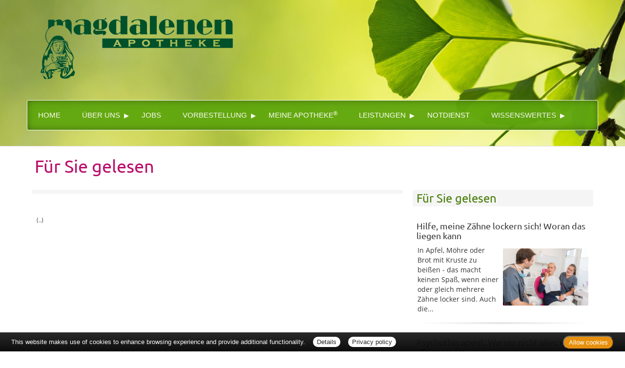

--- FILE ---
content_type: text/html; charset=UTF-8
request_url: https://www.magdalenen-apo.de/apotheke/gelesen/765.htm
body_size: 3960
content:

<!DOCTYPE html>
<html lang="de">
<head>
<meta charset="UTF-8">
<meta name="viewport" content="width=device-width, initial-scale=1.0">
<title>Für Sie gelesen | Magdalenen Apotheke, Zella-Mehlis</title><meta name="robots" content="index, follow" />
<meta name="description" content="Ihre Apotheke mit persönlicher Beratung, umfangreichem Service und hochwertigen Produkten für Gesundheit und Wohlbefinden. Wir freuen uns auf Ihren Besuch!" />
<meta name="author" content="meXXart GbR, Dessau" />
<meta name="page-topic" content="Apotheke, Gesundheit, Krankheit, Medikamente, Gesundheitsberatung" />
<meta name="page-type" content="Apothekenangebote und Informationen zur Gesunderhaltung" />
<meta name="format-detection" content="telephone=no">

<link rel="stylesheet" type="text/css" href="https://www.aposolutions.com/generell/plugins/bootstrap3/css/bootstrap.min.css" />

<link rel="stylesheet" type="text/css" href="https://www.aposolutions.com/generell/styles/common/vx4.css?11" />
<link rel="stylesheet" type="text/css" href="https://www.aposolutions.com/generell/styles/vx4_0011/style.css?3" />
<link rel="stylesheet" type="text/css" href="https://www.magdalenen-apo.de/generell/indi_styles.css" />
<link rel="stylesheet" type="text/css" href="https://www.aposolutions.com/generell/plugins/jquery/jquery-ui.css"/>
<link rel="stylesheet" type="text/css" href="https://www.aposolutions.com/generell/inc/modul/common/plugins/scrolltotop/css/ui.totop.css" />
<link rel="stylesheet" type="text/css" href="https://www.aposolutions.com/generell/inc/modul/common/plugins/swipebox/css/swipebox.min.css">
   
<link rel="stylesheet" type="text/css" href="https://www.aposolutions.com/generell/plugins/fontawesome/css/all.min.css" />
<link rel="shortcut icon" type="image/x-icon" href="/favicon.ico"  />
<link rel="shortcut icon" sizes="196x196" href="https://www.aposolutions.com/generell/pix/common/system/touch-icon.png">
<link rel="apple-touch-icon" sizes="180x180" href="https://www.aposolutions.com/generell/pix/common/system/apple-touch-icon.png">


<script type="text/javascript" src="https://www.aposolutions.com/generell/plugins/jquery/jquery-1.12.4.min.js"></script>
<script type="text/javascript" src="https://www.aposolutions.com/generell/plugins/jquery/jquery-ui.js" ></script>
<script type="text/javascript" src="https://www.aposolutions.com/generell/inc/modul/common/plugins/scrolltotop/js/jquery.ui.totop.min.js"></script>
<script type="text/javascript" src="https://www.aposolutions.com/generell/inc/modul/common/plugins/scrollto/jquery.scrollTo.min.js"></script>
<script type="text/javascript" src="https://www.aposolutions.com/generell/inc/modul/common/plugins/swipebox/js/jquery.swipebox.min.js"></script> 
<script type="text/javascript" src="https://www.aposolutions.com/generell/plugins/lazyload/jquery.lazy.min.js"></script>

<script type="text/javascript">
$(document).ready(function() {
    $().UItoTop({ easingType: 'easeOutQuart' });
});

	 $(function() {
        $('.lazy').lazy({
          effect: "fadeIn",
          effectTime: 1000,
          threshold: 0
        });
    });
	
(function($) {
	$('.swipebox').swipebox({useCSS : true,});
} )(jQuery);

</script>
<script language="JavaScript" src="https://www.aposolutions.com/generell/inc/modul/common/scripts.js" type="text/javascript"></script>
</head>
<body class="gelesen" >
<div class="overlay"></div>
<!--Im <head> einbinden-->
<script type="text/javascript" src="https://widget.meineapotheke.de/mea-chat-widget.js" defer></script>
 
<!--Direkt im <body> einbinden-->
<chat-widget pharmacy-id="d68c13fd-6f04-4623-810d-313db5cb06a1" primary-color="#058550" header="" show-chat-window="false"></chat-widget>

<header id="header">

<div id="pagetitle">
  <a href="/"  title="zur Startseite"><img src="/pix/logo.png" id="logo" /></a>
</div>

<script src="https://www.aposolutions.com/generell/inc/modul/common/plugins/flexy-menu/flexy-menu.js"></script>
<script type="text/javascript">
$(document).ready(function() {
   $(".flexy-menu").flexymenu({
   type: 'horizontal',
   indicator: true,
   speed: 500
   });
});
</script>

<nav id="nav">
<div id="nav-wrapper">
<ul class="flexy-menu light"><li class="firstMP"><a href='/apotheke/willkommen.htm'>Home</a></li>
<li><a href='#'>Über uns</a>  <ul><li><a href='/apotheke/lageplan.htm'>&Ouml;ffnungszeiten und Lageplan</a></li>
</ul>
</li>
<li><a href='/apotheke/stellenangebote.htm'>Jobs</a></li>
<li><a href='#'>Vorbestellung</a>  <ul><li><a href='/apotheke/smart_photo.htm'>SmartPhoto</a></li>
<li><a href='/apotheke/erezept_card_link.htm'>E-Rezept per App einlösen</a></li>
<li><a href='/apotheke/erezept.htm'>E-Rezept</a></li>
</ul>
</li>
<li><a href='/apotheke/angebote.htm'>meine apotheke<sup>®</sup></a></li>
<li><a href='#'>Leistungen</a>  <ul><li><a href='/apotheke/kundenkarte.htm'>Kundenkarte</a></li>
<li><a href='/apotheke/beratungsleistung.htm'>Beratungsleistung</a></li>
<li><a href='/apotheke/zeitschriften.htm'>Zeitschriften</a></li>
<li><a href='/apotheke/services.htm'>Weitere Services</a></li>
</ul>
</li>
<li><a href='/apotheke/notdienst.htm'>Notdienst</a></li>
<li><a href='#'>Wissenswertes</a>  <ul><li><a href='/apotheke/ratgeber/1.htm'>Ratgeber</a></li>
<li><a href='/apotheke/monatsthema.htm'>Thema des Monats</a></li>
<li><a href='/apotheke/monatspflanze.htm'>Pflanze des Monats</a></li>
<li><a href='/apotheke/gelesen.htm'>Für Sie gelesen</a></li>
<li><a href='/apotheke/tv_tipps.htm'>TV-Tipps</a></li>
<li><a href='/apotheke/heilpflanzen.htm'>Heilpflanzen</a></li>
<li><a href='/apotheke/pollenflug.htm'>Pollenflug</a></li>
<li><a href='/apotheke/impfungen.htm'>Impfungen</a></li>
<li><a href='/apotheke/blutspende.htm'>Blut-/Organspende</a></li>
<li><a href='/apotheke/selbsthilfegruppen.htm'>Selbsthilfe</a></li>
<li><a href='/apotheke/berufsbilder.htm'>Berufsbilder</a></li>
<li><a href='/apotheke/links.htm'>Interessante Links</a></li>
<li><a href='/apotheke/zuzahlungen.htm'>Zuzahlungen</a></li>
<li><a href='/apotheke/bmi.htm'>BMI-Rechner</a></li></ul>
</ul>
<br clear="all" />
</div></div>
</nav>
</header>





<div id="content">
   <div id="content-wrapper">
   <div class="container">
            <div class="row">
         <div class="col-xs-12"><h1 class="pagename">Für Sie gelesen</h1></div>
      </div>
      <div class="row"><div class="col-md-8 "><h2></h2>
<div class="picFloated"><img data-src="https://www.aposolutions.com/generell/pix/common/dpa/.jpg" alt="" title="" class="lazy" style="max-width:400px; height:auto"></div><br><p id='quelle'><br>(..)</p><br></div><div class="col-md-4 "><div class="box1"><h2>Für Sie gelesen</h2>
<div id='fsg-teaser-box'><div class="fsg-teaser-item clearfix"><h3><a href="/apotheke/gelesen/19490.htm">Hilfe, meine Zähne lockern sich! Woran das liegen kann</a></h3><p><a href="/apotheke/gelesen/19490.htm"><img data-src="https://www.aposolutions.com/generell/pix/common/dpa/wVz0qOvhs5yPgJJOwqNPHdNw0wReeTl2wUid4WhUe98.jpg" alt="" title="Frau mit Zahnschmerzen beim Zahnarzt" style="max-width:50%" class="lazy pic" />In Apfel, Möhre oder Brot mit Kruste zu beißen - das macht keinen Spaß, wenn einer oder gleich mehrere Zähne locker sind. Auch die...</a></p></div><hr class="soften4 cf" /><div class="fsg-teaser-item clearfix"><h3><a href="/apotheke/gelesen/19491.htm">Psychotherapeut: Warum nicht alles ein «Trigger» ist</a></h3><p><a href="/apotheke/gelesen/19491.htm"><img data-src="https://www.aposolutions.com/generell/pix/common/dpa/CwfmNBkQWbHxtIHHVTpmrr1U8w3AVcw1G4vQSNRh8M.jpg" alt="" title="Mann hält die Hände vor sein Gesicht" style="max-width:50%" class="lazy pic" />«Das hat mich hart getriggert» - egal ob auf Instagram, Tiktok oder YouTube: Wer aufmerksam hinhört, dem begegnet diese Formulierung auf...</a></p></div><hr class="soften4 cf" /><div class="fsg-teaser-item clearfix"><h3><a href="/apotheke/gelesen/19489.htm">Grippe, Impfung, Zahn gezogen: Wann geht Blutspenden wieder?</a></h3><p><a href="/apotheke/gelesen/19489.htm"><img data-src="https://www.aposolutions.com/generell/pix/common/dpa/hhbzrDzQngQPlVd93BneU6zOzeRZvEzkhQcS8NNkjcY.jpg" alt="" title="Eine Frau bei einer Blutspende" style="max-width:50%" class="lazy pic" />In Deutschland spenden derzeit nach Angaben des Deutschen Roten Kreuzes (DRK) zu wenig Menschen Blut. Ein Grund neben Feiertagen und...</a></p></div><hr class="soften4 cf" /><div class="fsg-teaser-item clearfix"><h3><a href="/apotheke/gelesen/19488.htm">Ärztin: Schlaf ist «tägliche Therapieeinheit für das Gehirn»</a></h3><p><a href="/apotheke/gelesen/19488.htm"><img data-src="https://www.aposolutions.com/generell/pix/common/dpa/MG2H4sbap9UV7qXMm9nwT6gL5FWPVBzZniVQVLxPw.jpg" alt="" title="Eine Frau schläft in einem Bett" style="max-width:50%" class="lazy pic" />Unser psychisches Wohlbefinden hängt auch mit unserer Schlafqualität zusammen. «Schlaf ist wie eine tägliche Therapieeinheit für das...</a></p></div><hr class="soften4 cf" /><div class="fsg-teaser-item clearfix"><h3><a href="/apotheke/gelesen/19484.htm">Januar-Blues: Was die Stimmung aufhellt</a></h3><p><a href="/apotheke/gelesen/19484.htm"><img data-src="https://www.aposolutions.com/generell/pix/common/dpa/lfb1Nz3JRg8eIhFlxe8QsELuljEq4KQbqIvFfSELlc.jpg" alt="" title="Spaziergänger durchqueren bei trübem Wetter einen Park" style="max-width:50%" class="lazy pic" />Grau, Grau und noch mehr Grau: Ist Ihre Stimmung seit Jahresbeginn auch im Keller? Häufig ist dann von Januar- oder Neujahrsblues die Rede....</a></p></div><hr class="soften4 cf" /><div class="fsg-teaser-item clearfix"><h3><a href="/apotheke/gelesen/19485.htm">Grippe bei Kindern: Was Eltern wissen müssen</a></h3><p><a href="/apotheke/gelesen/19485.htm"><img data-src="https://www.aposolutions.com/generell/pix/common/dpa/UrPAAxNt3F17zVkKJMYiAbCi1Qbc8kEz02txiFiB8.jpg" alt="" title="Eine Mutter kümmert sich um ihr kranken Kind mit Fieber" style="max-width:50%" class="lazy pic" />Das Kind glüht plötzlich, ist schlapp und abgeschlagen, hat keinen Appetit: Die durch Influenza-Viren ausgelöste echte Grippe ist – im...</a></p></div></div>
</div></div></div>
           </div>
   </div>
</div>

<footer id="footer">
    <div id="footer-wrapper"><div class="container">
<div class="row">
   <div class="col-sm-12" id="servicemenu-wrapper">
      <ul id="servicemenu">
         <li class="firstMP"><a href="/">Home</a></li>
         <li><a href='/apotheke/kontakt.htm'>Kontakt</a></li><li><a href='/apotheke/sitemap.htm'>Sitemap</a></li><li><a href='/apotheke/datenschutz.htm'>Datenschutz</a></li><li><a href='/apotheke/datenschutz.htm#verbraucherrechte'>Verbraucherrechte</a></li><li><a href='/apotheke/barrierefreiheit.htm'>Barrierefreiheit</a></li><li><a href='/apotheke/impressum.htm'>Impressum</a></li>      </ul>
   </div>
</div>
<div class="row">
   <div class="col-sm-12">
   <span class="textHighlighter1">Bei Arzneimitteln: Zu Risiken und Nebenwirkungen lesen Sie die Packungsbeilage und fragen Sie Ihre Ärztin, Ihren Arzt oder in Ihrer Apotheke. Bei Tierarzneimitteln: Zu Risiken und Nebenwirkungen lesen Sie die Packungsbeilage und fragen Sie Ihre Tierärztin, Ihren Tierarzt oder in Ihrer Apotheke. Nur solange Vorrat reicht. Irrtum vorbehalten. Alle Preise inkl. MwSt. * Sparpotential gegenüber der unverbindlichen Preisempfehlung des Herstellers (UVP) oder der unverbindlichen Herstellermeldung des Apothekenverkaufspreises (UAVP) an die Informationsstelle für Arzneispezialitäten (IFA GmbH) / nur bei rezeptfreien Produkten außer Büchern. UVP = Unverbindliche Preisempfehlung des Herstellers (UVP). AVP = Apothekenverkaufspreis (AVP). Der AVP ist keine unverbindliche Preisempfehlung der Hersteller. Der AVP ist ein von den Apotheken selbst in Ansatz gebrachter Preis für rezeptfreie Arzneimittel, der in der Höhe dem für Apotheken verbindlichen Arzneimittel Abgabepreis entspricht, zu dem eine Apotheke in bestimmten Fällen das Produkt mit der gesetzlichen Krankenversicherung abrechnet. Im Gegensatz zum AVP ist die gebräuchliche UVP eine Empfehlung der Hersteller.</span>
   </div>
</div>
</div>
<br></div>
</footer>
  
<script type="text/javascript" src="https://www.aposolutions.com/generell/inc/modul/common/plugins/cookiebar/cookiebar.js?always=1&showPolicyLink=1&privacyPage=%2Fapotheke%2Fdatenschutz.htm"></script>
      </body>
</html>



--- FILE ---
content_type: text/css
request_url: https://www.magdalenen-apo.de/generell/indi_styles.css
body_size: -58
content:

#nav  {
   top:2rem;
}



--- FILE ---
content_type: application/javascript
request_url: https://widget.meineapotheke.de/mea-chat-widget-loader.js
body_size: 693
content:

var script = document.createElement('script');
script.type = 'text/javascript';
script.src = 'https://widget.meineapotheke.de/polyfills-PESPFPTX.js';
script.type = 'module'
document.getElementsByTagName('body')[0].appendChild(script);
  
var script = document.createElement('script');
script.type = 'text/javascript';
script.src = 'https://widget.meineapotheke.de/main-L3JTDNDF.js';
script.type = 'module'
document.getElementsByTagName('body')[0].appendChild(script);
  
var stylesheet = document.createElement('link');
stylesheet.rel = 'stylesheet';
stylesheet.href = 'https://widget.meineapotheke.de/styles-N6Y7UMKU.css';
document.getElementsByTagName('head')[0].appendChild(stylesheet);
  